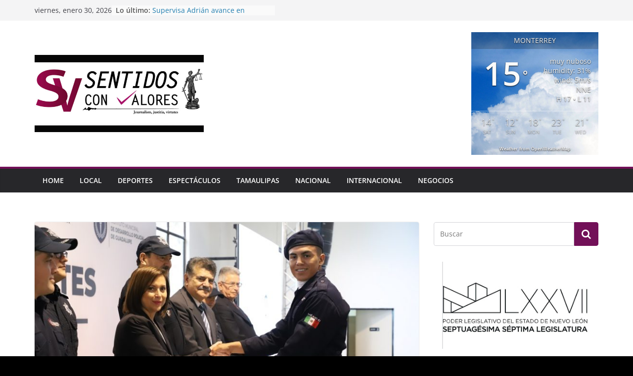

--- FILE ---
content_type: text/html; charset=UTF-8
request_url: https://revistasentidosconvalores.com/2019/10/11/suma-cristina-diaz-a-151-policias-de-guadalupe/
body_size: 21172
content:
		<!doctype html>
		<html lang="es" prefix="og: http://ogp.me/ns# fb: http://ogp.me/ns/fb#">
		
<head>

			<meta charset="UTF-8"/>
		<meta name="viewport" content="width=device-width, initial-scale=1">
		<link rel="profile" href="http://gmpg.org/xfn/11"/>
		
	<title>Suma Cristina Díaz a 151 policías de Guadalupe &#8211; Revista Sentidos con Valores</title>
<meta name='robots' content='max-image-preview:large' />
<link rel='dns-prefetch' href='//fonts.googleapis.com' />
<link rel="alternate" type="application/rss+xml" title="Revista Sentidos con Valores &raquo; Feed" href="https://revistasentidosconvalores.com/feed/" />
<link rel="alternate" type="application/rss+xml" title="Revista Sentidos con Valores &raquo; RSS de los comentarios" href="https://revistasentidosconvalores.com/comments/feed/" />
<link rel="alternate" type="application/rss+xml" title="Revista Sentidos con Valores &raquo; Suma Cristina Díaz a 151 policías de Guadalupe RSS de los comentarios" href="https://revistasentidosconvalores.com/2019/10/11/suma-cristina-diaz-a-151-policias-de-guadalupe/feed/" />
<link rel="alternate" title="oEmbed (JSON)" type="application/json+oembed" href="https://revistasentidosconvalores.com/wp-json/oembed/1.0/embed?url=https%3A%2F%2Frevistasentidosconvalores.com%2F2019%2F10%2F11%2Fsuma-cristina-diaz-a-151-policias-de-guadalupe%2F" />
<link rel="alternate" title="oEmbed (XML)" type="text/xml+oembed" href="https://revistasentidosconvalores.com/wp-json/oembed/1.0/embed?url=https%3A%2F%2Frevistasentidosconvalores.com%2F2019%2F10%2F11%2Fsuma-cristina-diaz-a-151-policias-de-guadalupe%2F&#038;format=xml" />
<style id='wp-img-auto-sizes-contain-inline-css' type='text/css'>
img:is([sizes=auto i],[sizes^="auto," i]){contain-intrinsic-size:3000px 1500px}
/*# sourceURL=wp-img-auto-sizes-contain-inline-css */
</style>
<link rel='stylesheet' id='embed-pdf-viewer-css' href='https://revistasentidosconvalores.com/wp-content/plugins/embed-pdf-viewer/css/embed-pdf-viewer.css?ver=6.9' type='text/css' media='screen' />
<style id='wp-emoji-styles-inline-css' type='text/css'>

	img.wp-smiley, img.emoji {
		display: inline !important;
		border: none !important;
		box-shadow: none !important;
		height: 1em !important;
		width: 1em !important;
		margin: 0 0.07em !important;
		vertical-align: -0.1em !important;
		background: none !important;
		padding: 0 !important;
	}
/*# sourceURL=wp-emoji-styles-inline-css */
</style>
<style id='wp-block-library-inline-css' type='text/css'>
:root{--wp-block-synced-color:#7a00df;--wp-block-synced-color--rgb:122,0,223;--wp-bound-block-color:var(--wp-block-synced-color);--wp-editor-canvas-background:#ddd;--wp-admin-theme-color:#007cba;--wp-admin-theme-color--rgb:0,124,186;--wp-admin-theme-color-darker-10:#006ba1;--wp-admin-theme-color-darker-10--rgb:0,107,160.5;--wp-admin-theme-color-darker-20:#005a87;--wp-admin-theme-color-darker-20--rgb:0,90,135;--wp-admin-border-width-focus:2px}@media (min-resolution:192dpi){:root{--wp-admin-border-width-focus:1.5px}}.wp-element-button{cursor:pointer}:root .has-very-light-gray-background-color{background-color:#eee}:root .has-very-dark-gray-background-color{background-color:#313131}:root .has-very-light-gray-color{color:#eee}:root .has-very-dark-gray-color{color:#313131}:root .has-vivid-green-cyan-to-vivid-cyan-blue-gradient-background{background:linear-gradient(135deg,#00d084,#0693e3)}:root .has-purple-crush-gradient-background{background:linear-gradient(135deg,#34e2e4,#4721fb 50%,#ab1dfe)}:root .has-hazy-dawn-gradient-background{background:linear-gradient(135deg,#faaca8,#dad0ec)}:root .has-subdued-olive-gradient-background{background:linear-gradient(135deg,#fafae1,#67a671)}:root .has-atomic-cream-gradient-background{background:linear-gradient(135deg,#fdd79a,#004a59)}:root .has-nightshade-gradient-background{background:linear-gradient(135deg,#330968,#31cdcf)}:root .has-midnight-gradient-background{background:linear-gradient(135deg,#020381,#2874fc)}:root{--wp--preset--font-size--normal:16px;--wp--preset--font-size--huge:42px}.has-regular-font-size{font-size:1em}.has-larger-font-size{font-size:2.625em}.has-normal-font-size{font-size:var(--wp--preset--font-size--normal)}.has-huge-font-size{font-size:var(--wp--preset--font-size--huge)}.has-text-align-center{text-align:center}.has-text-align-left{text-align:left}.has-text-align-right{text-align:right}.has-fit-text{white-space:nowrap!important}#end-resizable-editor-section{display:none}.aligncenter{clear:both}.items-justified-left{justify-content:flex-start}.items-justified-center{justify-content:center}.items-justified-right{justify-content:flex-end}.items-justified-space-between{justify-content:space-between}.screen-reader-text{border:0;clip-path:inset(50%);height:1px;margin:-1px;overflow:hidden;padding:0;position:absolute;width:1px;word-wrap:normal!important}.screen-reader-text:focus{background-color:#ddd;clip-path:none;color:#444;display:block;font-size:1em;height:auto;left:5px;line-height:normal;padding:15px 23px 14px;text-decoration:none;top:5px;width:auto;z-index:100000}html :where(.has-border-color){border-style:solid}html :where([style*=border-top-color]){border-top-style:solid}html :where([style*=border-right-color]){border-right-style:solid}html :where([style*=border-bottom-color]){border-bottom-style:solid}html :where([style*=border-left-color]){border-left-style:solid}html :where([style*=border-width]){border-style:solid}html :where([style*=border-top-width]){border-top-style:solid}html :where([style*=border-right-width]){border-right-style:solid}html :where([style*=border-bottom-width]){border-bottom-style:solid}html :where([style*=border-left-width]){border-left-style:solid}html :where(img[class*=wp-image-]){height:auto;max-width:100%}:where(figure){margin:0 0 1em}html :where(.is-position-sticky){--wp-admin--admin-bar--position-offset:var(--wp-admin--admin-bar--height,0px)}@media screen and (max-width:600px){html :where(.is-position-sticky){--wp-admin--admin-bar--position-offset:0px}}

/*# sourceURL=wp-block-library-inline-css */
</style><style id='global-styles-inline-css' type='text/css'>
:root{--wp--preset--aspect-ratio--square: 1;--wp--preset--aspect-ratio--4-3: 4/3;--wp--preset--aspect-ratio--3-4: 3/4;--wp--preset--aspect-ratio--3-2: 3/2;--wp--preset--aspect-ratio--2-3: 2/3;--wp--preset--aspect-ratio--16-9: 16/9;--wp--preset--aspect-ratio--9-16: 9/16;--wp--preset--color--black: #000000;--wp--preset--color--cyan-bluish-gray: #abb8c3;--wp--preset--color--white: #ffffff;--wp--preset--color--pale-pink: #f78da7;--wp--preset--color--vivid-red: #cf2e2e;--wp--preset--color--luminous-vivid-orange: #ff6900;--wp--preset--color--luminous-vivid-amber: #fcb900;--wp--preset--color--light-green-cyan: #7bdcb5;--wp--preset--color--vivid-green-cyan: #00d084;--wp--preset--color--pale-cyan-blue: #8ed1fc;--wp--preset--color--vivid-cyan-blue: #0693e3;--wp--preset--color--vivid-purple: #9b51e0;--wp--preset--gradient--vivid-cyan-blue-to-vivid-purple: linear-gradient(135deg,rgb(6,147,227) 0%,rgb(155,81,224) 100%);--wp--preset--gradient--light-green-cyan-to-vivid-green-cyan: linear-gradient(135deg,rgb(122,220,180) 0%,rgb(0,208,130) 100%);--wp--preset--gradient--luminous-vivid-amber-to-luminous-vivid-orange: linear-gradient(135deg,rgb(252,185,0) 0%,rgb(255,105,0) 100%);--wp--preset--gradient--luminous-vivid-orange-to-vivid-red: linear-gradient(135deg,rgb(255,105,0) 0%,rgb(207,46,46) 100%);--wp--preset--gradient--very-light-gray-to-cyan-bluish-gray: linear-gradient(135deg,rgb(238,238,238) 0%,rgb(169,184,195) 100%);--wp--preset--gradient--cool-to-warm-spectrum: linear-gradient(135deg,rgb(74,234,220) 0%,rgb(151,120,209) 20%,rgb(207,42,186) 40%,rgb(238,44,130) 60%,rgb(251,105,98) 80%,rgb(254,248,76) 100%);--wp--preset--gradient--blush-light-purple: linear-gradient(135deg,rgb(255,206,236) 0%,rgb(152,150,240) 100%);--wp--preset--gradient--blush-bordeaux: linear-gradient(135deg,rgb(254,205,165) 0%,rgb(254,45,45) 50%,rgb(107,0,62) 100%);--wp--preset--gradient--luminous-dusk: linear-gradient(135deg,rgb(255,203,112) 0%,rgb(199,81,192) 50%,rgb(65,88,208) 100%);--wp--preset--gradient--pale-ocean: linear-gradient(135deg,rgb(255,245,203) 0%,rgb(182,227,212) 50%,rgb(51,167,181) 100%);--wp--preset--gradient--electric-grass: linear-gradient(135deg,rgb(202,248,128) 0%,rgb(113,206,126) 100%);--wp--preset--gradient--midnight: linear-gradient(135deg,rgb(2,3,129) 0%,rgb(40,116,252) 100%);--wp--preset--font-size--small: 13px;--wp--preset--font-size--medium: 20px;--wp--preset--font-size--large: 36px;--wp--preset--font-size--x-large: 42px;--wp--preset--spacing--20: 0.44rem;--wp--preset--spacing--30: 0.67rem;--wp--preset--spacing--40: 1rem;--wp--preset--spacing--50: 1.5rem;--wp--preset--spacing--60: 2.25rem;--wp--preset--spacing--70: 3.38rem;--wp--preset--spacing--80: 5.06rem;--wp--preset--shadow--natural: 6px 6px 9px rgba(0, 0, 0, 0.2);--wp--preset--shadow--deep: 12px 12px 50px rgba(0, 0, 0, 0.4);--wp--preset--shadow--sharp: 6px 6px 0px rgba(0, 0, 0, 0.2);--wp--preset--shadow--outlined: 6px 6px 0px -3px rgb(255, 255, 255), 6px 6px rgb(0, 0, 0);--wp--preset--shadow--crisp: 6px 6px 0px rgb(0, 0, 0);}:where(body) { margin: 0; }.wp-site-blocks > .alignleft { float: left; margin-right: 2em; }.wp-site-blocks > .alignright { float: right; margin-left: 2em; }.wp-site-blocks > .aligncenter { justify-content: center; margin-left: auto; margin-right: auto; }:where(.wp-site-blocks) > * { margin-block-start: 24px; margin-block-end: 0; }:where(.wp-site-blocks) > :first-child { margin-block-start: 0; }:where(.wp-site-blocks) > :last-child { margin-block-end: 0; }:root { --wp--style--block-gap: 24px; }:root :where(.is-layout-flow) > :first-child{margin-block-start: 0;}:root :where(.is-layout-flow) > :last-child{margin-block-end: 0;}:root :where(.is-layout-flow) > *{margin-block-start: 24px;margin-block-end: 0;}:root :where(.is-layout-constrained) > :first-child{margin-block-start: 0;}:root :where(.is-layout-constrained) > :last-child{margin-block-end: 0;}:root :where(.is-layout-constrained) > *{margin-block-start: 24px;margin-block-end: 0;}:root :where(.is-layout-flex){gap: 24px;}:root :where(.is-layout-grid){gap: 24px;}.is-layout-flow > .alignleft{float: left;margin-inline-start: 0;margin-inline-end: 2em;}.is-layout-flow > .alignright{float: right;margin-inline-start: 2em;margin-inline-end: 0;}.is-layout-flow > .aligncenter{margin-left: auto !important;margin-right: auto !important;}.is-layout-constrained > .alignleft{float: left;margin-inline-start: 0;margin-inline-end: 2em;}.is-layout-constrained > .alignright{float: right;margin-inline-start: 2em;margin-inline-end: 0;}.is-layout-constrained > .aligncenter{margin-left: auto !important;margin-right: auto !important;}.is-layout-constrained > :where(:not(.alignleft):not(.alignright):not(.alignfull)){margin-left: auto !important;margin-right: auto !important;}body .is-layout-flex{display: flex;}.is-layout-flex{flex-wrap: wrap;align-items: center;}.is-layout-flex > :is(*, div){margin: 0;}body .is-layout-grid{display: grid;}.is-layout-grid > :is(*, div){margin: 0;}body{padding-top: 0px;padding-right: 0px;padding-bottom: 0px;padding-left: 0px;}a:where(:not(.wp-element-button)){text-decoration: underline;}:root :where(.wp-element-button, .wp-block-button__link){background-color: #32373c;border-width: 0;color: #fff;font-family: inherit;font-size: inherit;font-style: inherit;font-weight: inherit;letter-spacing: inherit;line-height: inherit;padding-top: calc(0.667em + 2px);padding-right: calc(1.333em + 2px);padding-bottom: calc(0.667em + 2px);padding-left: calc(1.333em + 2px);text-decoration: none;text-transform: inherit;}.has-black-color{color: var(--wp--preset--color--black) !important;}.has-cyan-bluish-gray-color{color: var(--wp--preset--color--cyan-bluish-gray) !important;}.has-white-color{color: var(--wp--preset--color--white) !important;}.has-pale-pink-color{color: var(--wp--preset--color--pale-pink) !important;}.has-vivid-red-color{color: var(--wp--preset--color--vivid-red) !important;}.has-luminous-vivid-orange-color{color: var(--wp--preset--color--luminous-vivid-orange) !important;}.has-luminous-vivid-amber-color{color: var(--wp--preset--color--luminous-vivid-amber) !important;}.has-light-green-cyan-color{color: var(--wp--preset--color--light-green-cyan) !important;}.has-vivid-green-cyan-color{color: var(--wp--preset--color--vivid-green-cyan) !important;}.has-pale-cyan-blue-color{color: var(--wp--preset--color--pale-cyan-blue) !important;}.has-vivid-cyan-blue-color{color: var(--wp--preset--color--vivid-cyan-blue) !important;}.has-vivid-purple-color{color: var(--wp--preset--color--vivid-purple) !important;}.has-black-background-color{background-color: var(--wp--preset--color--black) !important;}.has-cyan-bluish-gray-background-color{background-color: var(--wp--preset--color--cyan-bluish-gray) !important;}.has-white-background-color{background-color: var(--wp--preset--color--white) !important;}.has-pale-pink-background-color{background-color: var(--wp--preset--color--pale-pink) !important;}.has-vivid-red-background-color{background-color: var(--wp--preset--color--vivid-red) !important;}.has-luminous-vivid-orange-background-color{background-color: var(--wp--preset--color--luminous-vivid-orange) !important;}.has-luminous-vivid-amber-background-color{background-color: var(--wp--preset--color--luminous-vivid-amber) !important;}.has-light-green-cyan-background-color{background-color: var(--wp--preset--color--light-green-cyan) !important;}.has-vivid-green-cyan-background-color{background-color: var(--wp--preset--color--vivid-green-cyan) !important;}.has-pale-cyan-blue-background-color{background-color: var(--wp--preset--color--pale-cyan-blue) !important;}.has-vivid-cyan-blue-background-color{background-color: var(--wp--preset--color--vivid-cyan-blue) !important;}.has-vivid-purple-background-color{background-color: var(--wp--preset--color--vivid-purple) !important;}.has-black-border-color{border-color: var(--wp--preset--color--black) !important;}.has-cyan-bluish-gray-border-color{border-color: var(--wp--preset--color--cyan-bluish-gray) !important;}.has-white-border-color{border-color: var(--wp--preset--color--white) !important;}.has-pale-pink-border-color{border-color: var(--wp--preset--color--pale-pink) !important;}.has-vivid-red-border-color{border-color: var(--wp--preset--color--vivid-red) !important;}.has-luminous-vivid-orange-border-color{border-color: var(--wp--preset--color--luminous-vivid-orange) !important;}.has-luminous-vivid-amber-border-color{border-color: var(--wp--preset--color--luminous-vivid-amber) !important;}.has-light-green-cyan-border-color{border-color: var(--wp--preset--color--light-green-cyan) !important;}.has-vivid-green-cyan-border-color{border-color: var(--wp--preset--color--vivid-green-cyan) !important;}.has-pale-cyan-blue-border-color{border-color: var(--wp--preset--color--pale-cyan-blue) !important;}.has-vivid-cyan-blue-border-color{border-color: var(--wp--preset--color--vivid-cyan-blue) !important;}.has-vivid-purple-border-color{border-color: var(--wp--preset--color--vivid-purple) !important;}.has-vivid-cyan-blue-to-vivid-purple-gradient-background{background: var(--wp--preset--gradient--vivid-cyan-blue-to-vivid-purple) !important;}.has-light-green-cyan-to-vivid-green-cyan-gradient-background{background: var(--wp--preset--gradient--light-green-cyan-to-vivid-green-cyan) !important;}.has-luminous-vivid-amber-to-luminous-vivid-orange-gradient-background{background: var(--wp--preset--gradient--luminous-vivid-amber-to-luminous-vivid-orange) !important;}.has-luminous-vivid-orange-to-vivid-red-gradient-background{background: var(--wp--preset--gradient--luminous-vivid-orange-to-vivid-red) !important;}.has-very-light-gray-to-cyan-bluish-gray-gradient-background{background: var(--wp--preset--gradient--very-light-gray-to-cyan-bluish-gray) !important;}.has-cool-to-warm-spectrum-gradient-background{background: var(--wp--preset--gradient--cool-to-warm-spectrum) !important;}.has-blush-light-purple-gradient-background{background: var(--wp--preset--gradient--blush-light-purple) !important;}.has-blush-bordeaux-gradient-background{background: var(--wp--preset--gradient--blush-bordeaux) !important;}.has-luminous-dusk-gradient-background{background: var(--wp--preset--gradient--luminous-dusk) !important;}.has-pale-ocean-gradient-background{background: var(--wp--preset--gradient--pale-ocean) !important;}.has-electric-grass-gradient-background{background: var(--wp--preset--gradient--electric-grass) !important;}.has-midnight-gradient-background{background: var(--wp--preset--gradient--midnight) !important;}.has-small-font-size{font-size: var(--wp--preset--font-size--small) !important;}.has-medium-font-size{font-size: var(--wp--preset--font-size--medium) !important;}.has-large-font-size{font-size: var(--wp--preset--font-size--large) !important;}.has-x-large-font-size{font-size: var(--wp--preset--font-size--x-large) !important;}
/*# sourceURL=global-styles-inline-css */
</style>

<link rel='stylesheet' id='awesome-weather-css' href='https://revistasentidosconvalores.com/wp-content/plugins/awesome-weather/awesome-weather.css?ver=6.9' type='text/css' media='all' />
<style id='awesome-weather-inline-css' type='text/css'>
.awesome-weather-wrap { font-family: 'Open Sans', sans-serif;  font-weight: 400; font-size: 14px; line-height: 14px; } 
/*# sourceURL=awesome-weather-inline-css */
</style>
<link rel='stylesheet' id='opensans-googlefont-css' href='https://fonts.googleapis.com/css?family=Open+Sans%3A400%2C300&#038;ver=6.9' type='text/css' media='all' />
<link rel='stylesheet' id='crp-public-css' href='https://revistasentidosconvalores.com/wp-content/plugins/custom-related-posts/dist/public.css?ver=1.7.2' type='text/css' media='all' />
<link rel='stylesheet' id='eic_public-css' href='https://revistasentidosconvalores.com/wp-content/plugins/easy-image-collage/css/public.css?ver=1.13.4' type='text/css' media='screen' />
<link rel='stylesheet' id='list-last-changes-css' href='https://revistasentidosconvalores.com/wp-content/plugins/list-last-changes/css/list-last-changes.css?ver=6.9' type='text/css' media='all' />
<link rel='stylesheet' id='simple-banner-style-css' href='https://revistasentidosconvalores.com/wp-content/plugins/simple-banner/simple-banner.css?ver=3.2.1' type='text/css' media='all' />
<link rel='stylesheet' id='wp-postratings-css' href='https://revistasentidosconvalores.com/wp-content/plugins/wp-postratings/css/postratings-css.css?ver=1.91.2' type='text/css' media='all' />
<link rel='stylesheet' id='colormag_style-css' href='https://revistasentidosconvalores.com/wp-content/themes/colormag/style.css?ver=3.0.5' type='text/css' media='all' />
<style id='colormag_style-inline-css' type='text/css'>
.colormag-button,
			blockquote, button,
			input[type=reset],
			input[type=button],
			input[type=submit],
			.cm-home-icon.front_page_on,
			.cm-post-categories a,
			.cm-primary-nav ul li ul li:hover,
			.cm-primary-nav ul li.current-menu-item,
			.cm-primary-nav ul li.current_page_ancestor,
			.cm-primary-nav ul li.current-menu-ancestor,
			.cm-primary-nav ul li.current_page_item,
			.cm-primary-nav ul li:hover,
			.cm-primary-nav ul li.focus,
			.cm-mobile-nav li a:hover,
			.colormag-header-clean #cm-primary-nav .cm-menu-toggle:hover,
			.cm-header .cm-mobile-nav li:hover,
			.cm-header .cm-mobile-nav li.current-page-ancestor,
			.cm-header .cm-mobile-nav li.current-menu-ancestor,
			.cm-header .cm-mobile-nav li.current-page-item,
			.cm-header .cm-mobile-nav li.current-menu-item,
			.cm-primary-nav ul li.focus > a,
			.cm-layout-2 .cm-primary-nav ul ul.sub-menu li.focus > a,
			.cm-mobile-nav .current-menu-item>a, .cm-mobile-nav .current_page_item>a,
			.colormag-header-clean .cm-mobile-nav li:hover > a,
			.colormag-header-clean .cm-mobile-nav li.current-page-ancestor > a,
			.colormag-header-clean .cm-mobile-nav li.current-menu-ancestor > a,
			.colormag-header-clean .cm-mobile-nav li.current-page-item > a,
			.colormag-header-clean .cm-mobile-nav li.current-menu-item > a,
			.fa.search-top:hover,
			.widget_call_to_action .btn--primary,
			.colormag-footer--classic .cm-footer-cols .cm-row .cm-widget-title span::before,
			.colormag-footer--classic-bordered .cm-footer-cols .cm-row .cm-widget-title span::before,
			.cm-featured-posts .cm-widget-title span,
			.cm-featured-category-slider-widget .cm-slide-content .cm-entry-header-meta .cm-post-categories a,
			.cm-highlighted-posts .cm-post-content .cm-entry-header-meta .cm-post-categories a,
			.cm-category-slide-next, .cm-category-slide-prev, .slide-next,
			.slide-prev, .cm-tabbed-widget ul li, .cm-posts .wp-pagenavi .current,
			.cm-posts .wp-pagenavi a:hover, .cm-secondary .cm-widget-title span,
			.cm-posts .post .cm-post-content .cm-entry-header-meta .cm-post-categories a,
			.cm-page-header .cm-page-title span, .entry-meta .post-format i,
			.format-link, .cm-entry-button, .infinite-scroll .tg-infinite-scroll,
			.no-more-post-text, .pagination span,
			.comments-area .comment-author-link span,
			.cm-footer-cols .cm-row .cm-widget-title span,
			.advertisement_above_footer .cm-widget-title span,
			.error, .cm-primary .cm-widget-title span,
			.related-posts-wrapper.style-three .cm-post-content .cm-entry-title a:hover:before,
			.cm-slider-area .cm-widget-title span,
			.cm-beside-slider-widget .cm-widget-title span,
			.top-full-width-sidebar .cm-widget-title span,
			.wp-block-quote, .wp-block-quote.is-style-large,
			.wp-block-quote.has-text-align-right,
			.cm-error-404 .cm-btn, .widget .wp-block-heading, .wp-block-search button,
			.widget a::before, .cm-post-date a::before,
			.byline a::before,
			.colormag-footer--classic-bordered .cm-widget-title::before,
			.wp-block-button__link,
			#cm-tertiary .cm-widget-title span,
			.link-pagination .post-page-numbers.current,
			.wp-block-query-pagination-numbers .page-numbers.current,
			.wp-element-button,
			.wp-block-button .wp-block-button__link,
			.wp-element-button,
			.cm-layout-2 .cm-primary-nav ul ul.sub-menu li:hover,
			.cm-layout-2 .cm-primary-nav ul ul.sub-menu li.current-menu-ancestor,
			.cm-layout-2 .cm-primary-nav ul ul.sub-menu li.current-menu-item,
			.cm-layout-2 .cm-primary-nav ul ul.sub-menu li.focus,
			.search-wrap button,
			.page-numbers .current,
			.wp-block-search .wp-element-button:hover{background-color:#721058;}a,
			.cm-layout-2 #cm-primary-nav .fa.search-top:hover,
			.cm-layout-2 #cm-primary-nav.cm-mobile-nav .cm-random-post a:hover .fa-random,
			.cm-layout-2 #cm-primary-nav.cm-primary-nav .cm-random-post a:hover .fa-random,
			.cm-layout-2 .breaking-news .newsticker a:hover,
			.cm-layout-2 .cm-primary-nav ul li.current-menu-item > a,
			.cm-layout-2 .cm-primary-nav ul li.current_page_item > a,
			.cm-layout-2 .cm-primary-nav ul li:hover > a,
			.cm-layout-2 .cm-primary-nav ul li.focus > a
			.dark-skin .cm-layout-2-style-1 #cm-primary-nav.cm-primary-nav .cm-home-icon:hover .fa,
			.byline a:hover, .comments a:hover, .cm-edit-link a:hover, .cm-post-date a:hover,
			.social-links:not(.cm-header-actions .social-links) i.fa:hover, .cm-tag-links a:hover,
			.colormag-header-clean .social-links li:hover i.fa, .cm-layout-2-style-1 .social-links li:hover i.fa,
			.colormag-header-clean .breaking-news .newsticker a:hover, .widget_featured_posts .article-content .cm-entry-title a:hover,
			.widget_featured_slider .slide-content .cm-below-entry-meta .byline a:hover,
			.widget_featured_slider .slide-content .cm-below-entry-meta .comments a:hover,
			.widget_featured_slider .slide-content .cm-below-entry-meta .cm-post-date a:hover,
			.widget_featured_slider .slide-content .cm-entry-title a:hover,
			.widget_block_picture_news.widget_featured_posts .article-content .cm-entry-title a:hover,
			.widget_highlighted_posts .article-content .cm-below-entry-meta .byline a:hover,
			.widget_highlighted_posts .article-content .cm-below-entry-meta .comments a:hover,
			.widget_highlighted_posts .article-content .cm-below-entry-meta .cm-post-date a:hover,
			.widget_highlighted_posts .article-content .cm-entry-title a:hover, i.fa-arrow-up, i.fa-arrow-down,
			.cm-site-title a, #content .post .article-content .cm-entry-title a:hover, .entry-meta .byline i,
			.entry-meta .cat-links i, .entry-meta a, .post .cm-entry-title a:hover, .search .cm-entry-title a:hover,
			.entry-meta .comments-link a:hover, .entry-meta .cm-edit-link a:hover, .entry-meta .cm-post-date a:hover,
			.entry-meta .cm-tag-links a:hover, .single #content .tags a:hover, .count, .next a:hover, .previous a:hover,
			.related-posts-main-title .fa, .single-related-posts .article-content .cm-entry-title a:hover,
			.pagination a span:hover,
			#content .comments-area a.comment-cm-edit-link:hover, #content .comments-area a.comment-permalink:hover,
			#content .comments-area article header cite a:hover, .comments-area .comment-author-link a:hover,
			.comment .comment-reply-link:hover,
			.nav-next a, .nav-previous a,
			#cm-footer .cm-footer-menu ul li a:hover,
			.cm-footer-cols .cm-row a:hover, a#scroll-up i, .related-posts-wrapper-flyout .cm-entry-title a:hover,
			.human-diff-time .human-diff-time-display:hover,
			.cm-layout-2-style-1 #cm-primary-nav .fa:hover,
			.cm-footer-bar a,
			.cm-post-date a:hover,
			.cm-author a:hover,
			.cm-comments-link a:hover,
			.cm-tag-links a:hover,
			.cm-edit-link a:hover,
			.cm-footer-bar .copyright a,
			.cm-featured-posts .cm-entry-title a:hover,
			.cm-posts .post .cm-post-content .cm-entry-title a:hover,
			.cm-posts .post .single-title-above .cm-entry-title a:hover,
			.cm-layout-2 .cm-primary-nav ul li:hover > a,
			.cm-layout-2 #cm-primary-nav .fa:hover,
			.cm-entry-title a:hover,
			button:hover, input[type="button"]:hover,
			input[type="reset"]:hover,
			input[type="submit"]:hover,
			.wp-block-button .wp-block-button__link:hover,
			.cm-button:hover,
			.wp-element-button:hover,
			li.product .added_to_cart:hover,
			.comments-area .comment-permalink:hover,
			.cm-footer-bar-area .cm-footer-bar__2 a{color:#721058;}#cm-primary-nav,
			.cm-contained .cm-header-2 .cm-row{border-top-color:#721058;}.cm-layout-2 #cm-primary-nav,
			.cm-layout-2 .cm-primary-nav ul ul.sub-menu li:hover,
			.cm-layout-2 .cm-primary-nav ul > li:hover > a,
			.cm-layout-2 .cm-primary-nav ul > li.current-menu-item > a,
			.cm-layout-2 .cm-primary-nav ul > li.current-menu-ancestor > a,
			.cm-layout-2 .cm-primary-nav ul ul.sub-menu li.current-menu-ancestor,
			.cm-layout-2 .cm-primary-nav ul ul.sub-menu li.current-menu-item,
			.cm-layout-2 .cm-primary-nav ul ul.sub-menu li.focus,
			cm-layout-2 .cm-primary-nav ul ul.sub-menu li.current-menu-ancestor,
			cm-layout-2 .cm-primary-nav ul ul.sub-menu li.current-menu-item,
			cm-layout-2 #cm-primary-nav .cm-menu-toggle:hover,
			cm-layout-2 #cm-primary-nav.cm-mobile-nav .cm-menu-toggle,
			cm-layout-2 .cm-primary-nav ul > li:hover > a,
			cm-layout-2 .cm-primary-nav ul > li.current-menu-item > a,
			cm-layout-2 .cm-primary-nav ul > li.current-menu-ancestor > a,
			.cm-layout-2 .cm-primary-nav ul li.focus > a, .pagination a span:hover,
			.cm-error-404 .cm-btn,
			.single-post .cm-post-categories a::after,
			.widget .block-title,
			.cm-layout-2 .cm-primary-nav ul li.focus > a,
			button,
			input[type="button"],
			input[type="reset"],
			input[type="submit"],
			.wp-block-button .wp-block-button__link,
			.cm-button,
			.wp-element-button,
			li.product .added_to_cart{border-color:#721058;}.cm-secondary .cm-widget-title,
			#cm-tertiary .cm-widget-title,
			.widget_featured_posts .widget-title,
			#secondary .widget-title,
			#cm-tertiary .widget-title,
			.cm-page-header .cm-page-title,
			.cm-footer-cols .cm-row .widget-title,
			.advertisement_above_footer .widget-title,
			#primary .widget-title,
			.widget_slider_area .widget-title,
			.widget_beside_slider .widget-title,
			.top-full-width-sidebar .widget-title,
			.cm-footer-cols .cm-row .cm-widget-title,
			.cm-footer-bar .copyright a,
			.cm-layout-2.cm-layout-2-style-2 #cm-primary-nav,
			.cm-layout-2 .cm-primary-nav ul > li:hover > a,
			.cm-layout-2 .cm-primary-nav ul > li.current-menu-item > a{border-bottom-color:#721058;}.cm-header .cm-menu-toggle svg,
			.cm-header .cm-menu-toggle svg{fill:#fff;}.cm-footer-bar-area .cm-footer-bar__2 a{color:#207daf;}.mzb-featured-posts, .mzb-social-icon, .mzb-featured-categories, .mzb-social-icons-insert{--color--light--primary:rgba(114,16,88,0.1);}body{--color--light--primary:#721058;--color--primary:#721058;}
/*# sourceURL=colormag_style-inline-css */
</style>
<link rel='stylesheet' id='colormag-fontawesome-css' href='https://revistasentidosconvalores.com/wp-content/themes/colormag/assets/library/fontawesome/css/font-awesome.min.css?ver=3.0.5' type='text/css' media='all' />
<link rel='stylesheet' id='addtoany-css' href='https://revistasentidosconvalores.com/wp-content/plugins/add-to-any/addtoany.min.css?ver=1.14' type='text/css' media='all' />
<script type="text/javascript" src="https://revistasentidosconvalores.com/wp-includes/js/jquery/jquery.min.js?ver=3.7.1" id="jquery-core-js"></script>
<script type="text/javascript" src="https://revistasentidosconvalores.com/wp-includes/js/jquery/jquery-migrate.min.js?ver=3.4.1" id="jquery-migrate-js"></script>
<script type="text/javascript" src="https://revistasentidosconvalores.com/wp-content/plugins/add-to-any/addtoany.min.js?ver=1.0" id="addtoany-js"></script>
<script type="text/javascript" id="simple-banner-script-js-before">
/* <![CDATA[ */
const simpleBannerScriptParams = {"pro_version_enabled":"","debug_mode":false,"id":43082,"version":"3.2.1","banner_params":[{"hide_simple_banner":false,"simple_banner_prepend_element":false,"simple_banner_position":false,"header_margin":false,"header_padding":false,"wp_body_open_enabled":false,"wp_body_open":true,"simple_banner_z_index":false,"simple_banner_text":false,"disabled_on_current_page":false,"disabled_pages_array":[],"is_current_page_a_post":true,"disabled_on_posts":false,"simple_banner_disabled_page_paths":false,"simple_banner_font_size":false,"simple_banner_color":false,"simple_banner_text_color":false,"simple_banner_link_color":false,"simple_banner_close_color":false,"simple_banner_custom_css":false,"simple_banner_scrolling_custom_css":false,"simple_banner_text_custom_css":false,"simple_banner_button_css":false,"site_custom_css":false,"keep_site_custom_css":false,"site_custom_js":false,"keep_site_custom_js":false,"close_button_enabled":false,"close_button_expiration":false,"close_button_cookie_set":false,"current_date":{"date":"2026-01-30 23:04:38.088807","timezone_type":3,"timezone":"UTC"},"start_date":{"date":"2026-01-30 23:04:38.088815","timezone_type":3,"timezone":"UTC"},"end_date":{"date":"2026-01-30 23:04:38.088820","timezone_type":3,"timezone":"UTC"},"simple_banner_start_after_date":false,"simple_banner_remove_after_date":false,"simple_banner_insert_inside_element":false}]}
//# sourceURL=simple-banner-script-js-before
/* ]]> */
</script>
<script type="text/javascript" src="https://revistasentidosconvalores.com/wp-content/plugins/simple-banner/simple-banner.js?ver=3.2.1" id="simple-banner-script-js"></script>
<link rel="https://api.w.org/" href="https://revistasentidosconvalores.com/wp-json/" /><link rel="alternate" title="JSON" type="application/json" href="https://revistasentidosconvalores.com/wp-json/wp/v2/posts/43082" /><link rel="EditURI" type="application/rsd+xml" title="RSD" href="https://revistasentidosconvalores.com/xmlrpc.php?rsd" />
<meta name="generator" content="WordPress 6.9" />
<link rel="canonical" href="https://revistasentidosconvalores.com/2019/10/11/suma-cristina-diaz-a-151-policias-de-guadalupe/" />
<link rel='shortlink' href='https://revistasentidosconvalores.com/?p=43082' />

<script data-cfasync="false">
window.a2a_config=window.a2a_config||{};a2a_config.callbacks=[];a2a_config.overlays=[];a2a_config.templates={};a2a_localize = {
	Share: "Share",
	Save: "Save",
	Subscribe: "Subscribe",
	Email: "Email",
	Bookmark: "Bookmark",
	ShowAll: "Show all",
	ShowLess: "Show less",
	FindServices: "Find service(s)",
	FindAnyServiceToAddTo: "Instantly find any service to add to",
	PoweredBy: "Powered by",
	ShareViaEmail: "Share via email",
	SubscribeViaEmail: "Subscribe via email",
	BookmarkInYourBrowser: "Bookmark in your browser",
	BookmarkInstructions: "Press Ctrl+D or \u2318+D to bookmark this page",
	AddToYourFavorites: "Add to your favorites",
	SendFromWebOrProgram: "Send from any email address or email program",
	EmailProgram: "Email program",
	More: "More&#8230;"
};

(function(d,s,a,b){a=d.createElement(s);b=d.getElementsByTagName(s)[0];a.async=1;a.src="https://static.addtoany.com/menu/page.js";b.parentNode.insertBefore(a,b);})(document,"script");
</script>
<style type="text/css">.eic-image .eic-image-caption {bottom: 0;left: 0;right: 0;text-align: left;font-size: 12px;color: rgba(255,255,255,1);background-color: rgba(0,0,0,0.7);}</style><style id="simple-banner-background-color" type="text/css">.simple-banner{background: #024985;}</style><style id="simple-banner-text-color" type="text/css">.simple-banner .simple-banner-text{color: #ffffff;}</style><style id="simple-banner-link-color" type="text/css">.simple-banner .simple-banner-text a{color:#f16521;}</style><style id="simple-banner-z-index" type="text/css">.simple-banner{z-index: 99999;}</style><style id="simple-banner-site-custom-css-dummy" type="text/css"></style><script id="simple-banner-site-custom-js-dummy" type="text/javascript"></script><link rel="pingback" href="https://revistasentidosconvalores.com/xmlrpc.php"><style type="text/css" id="custom-background-css">
body.custom-background { background-color: #000000; }
</style>
	
<!-- START - Open Graph for Facebook, Google+ and Twitter Card Tags 2.2.4.1 -->
 <!-- Facebook Open Graph -->
  <meta property="og:locale" content="es_MX"/>
  <meta property="og:site_name" content="Revista Sentidos con Valores"/>
  <meta property="og:title" content="Suma Cristina Díaz a 151 policías de Guadalupe"/>
  <meta property="og:url" content="https://revistasentidosconvalores.com/2019/10/11/suma-cristina-diaz-a-151-policias-de-guadalupe/"/>
  <meta property="og:type" content="article"/>
  <meta property="og:description" content="Redacción/SV
El municipio de Guadalupe incorporó 151 policías a sus filas, de los cuales el 34% son mujeres, informó la Alcaldesa Cristina Díaz Salazar. 
Al encabezar la graduación de los Cadetes formados en el Instituto Municipal de Desarrollo Policial, Díaz enfocó su mensaje a la recuperación de"/>
  <meta property="og:image" content="https://revistasentidosconvalores.com/wp-content/uploads/2019/10/IMG_0095.jpg"/>
  <meta property="article:published_time" content="2019-10-11T16:00:28-05:00"/>
  <meta property="article:modified_time" content="2019-10-11T16:00:55-05:00" />
  <meta property="og:updated_time" content="2019-10-11T16:00:55-05:00" />
  <meta property="article:section" content="Destacadas"/>
  <meta property="article:section" content="Local"/>
 <!-- Google+ / Schema.org -->
  <meta itemprop="name" content="Suma Cristina Díaz a 151 policías de Guadalupe"/>
  <meta itemprop="headline" content="Suma Cristina Díaz a 151 policías de Guadalupe"/>
  <meta itemprop="description" content="Redacción/SV
El municipio de Guadalupe incorporó 151 policías a sus filas, de los cuales el 34% son mujeres, informó la Alcaldesa Cristina Díaz Salazar. 
Al encabezar la graduación de los Cadetes formados en el Instituto Municipal de Desarrollo Policial, Díaz enfocó su mensaje a la recuperación de"/>
  <meta itemprop="image" content="https://revistasentidosconvalores.com/wp-content/uploads/2019/10/IMG_0095.jpg"/>
  <meta itemprop="datePublished" content="2019-10-11"/>
  <meta itemprop="dateModified" content="2019-10-11T16:00:55-05:00" />
  <meta itemprop="author" content="admin"/>
  <!--<meta itemprop="publisher" content="Revista Sentidos con Valores"/>--> <!-- To solve: The attribute publisher.itemtype has an invalid value -->
 <!-- Twitter Cards -->
  <meta name="twitter:title" content="Suma Cristina Díaz a 151 policías de Guadalupe"/>
  <meta name="twitter:url" content="https://revistasentidosconvalores.com/2019/10/11/suma-cristina-diaz-a-151-policias-de-guadalupe/"/>
  <meta name="twitter:description" content="Redacción/SV
El municipio de Guadalupe incorporó 151 policías a sus filas, de los cuales el 34% son mujeres, informó la Alcaldesa Cristina Díaz Salazar. 
Al encabezar la graduación de los Cadetes formados en el Instituto Municipal de Desarrollo Policial, Díaz enfocó su mensaje a la recuperación de"/>
  <meta name="twitter:image" content="https://revistasentidosconvalores.com/wp-content/uploads/2019/10/IMG_0095.jpg"/>
  <meta name="twitter:card" content="summary_large_image"/>
 <!-- SEO -->
 <!-- Misc. tags -->
 <!-- is_singular -->
<!-- END - Open Graph for Facebook, Google+ and Twitter Card Tags 2.2.4.1 -->
	

</head>

<body class="wp-singular post-template-default single single-post postid-43082 single-format-standard custom-background wp-custom-logo wp-embed-responsive wp-theme-colormag cm-header-layout-1 adv-style-1  wide">




		<div id="page" class="hfeed site">
				<a class="skip-link screen-reader-text" href="#main">Saltar al contenido</a>
		

			<header id="cm-masthead" class="cm-header cm-layout-1 cm-layout-1-style-1 cm-full-width">
		
		
				<div class="cm-top-bar">
					<div class="cm-container">
						<div class="cm-row">
							<div class="cm-top-bar__1">
				
		<div class="date-in-header">
			viernes, enero 30, 2026		</div>

		
		<div class="breaking-news">
			<strong class="breaking-news-latest">Lo último:</strong>

			<ul class="newsticker">
									<li>
						<a href="https://revistasentidosconvalores.com/2026/01/30/supervisa-adrian-avance-en-construccion-del-c4-norte/" title="Supervisa Adrián avance en construcción del C4 Norte">
							Supervisa Adrián avance en construcción del C4 Norte						</a>
					</li>
									<li>
						<a href="https://revistasentidosconvalores.com/2026/01/30/impulsa-marisol-gonzalez-vivienda-accesible-sin-desplazamiento/" title="Impulsa Marisol González vivienda accesible sin desplazamiento">
							Impulsa Marisol González vivienda accesible sin desplazamiento						</a>
					</li>
									<li>
						<a href="https://revistasentidosconvalores.com/2026/01/30/descartan-modificar-horarios-de-venta-de-alcohol-en-guadalupe/" title="Descartan modificar horarios de venta de alcohol en Guadalupe">
							Descartan modificar horarios de venta de alcohol en Guadalupe						</a>
					</li>
									<li>
						<a href="https://revistasentidosconvalores.com/2026/01/30/impulsa-san-pedro-movilidad-segura-para-mujeres/" title="Impulsa San Pedro movilidad segura para mujeres">
							Impulsa San Pedro movilidad segura para mujeres						</a>
					</li>
									<li>
						<a href="https://revistasentidosconvalores.com/2026/01/30/destaca-miguel-flores-el-mejor-enero-en-seguridad-de-la-decada-de-nl/" title="Destaca Miguel Flores el mejor enero en seguridad de la década de NL">
							Destaca Miguel Flores el mejor enero en seguridad de la década de NL						</a>
					</li>
							</ul>
		</div>

									</div>

							<div class="cm-top-bar__2">
				
		<div class="social-links">
			<ul>
							</ul>
		</div><!-- .social-links -->
									</div>
						</div>
					</div>
				</div>

				
				<div class="cm-main-header">
		
		
	<div id="cm-header-1" class="cm-header-1">
		<div class="cm-container">
			<div class="cm-row">

				<div class="cm-header-col-1">
										<div id="cm-site-branding" class="cm-site-branding">
		<a href="https://revistasentidosconvalores.com/" class="custom-logo-link" rel="home"><img width="630" height="286" src="https://revistasentidosconvalores.com/wp-content/uploads/2020/06/cropped-logo-sentidos236.jpg" class="custom-logo" alt="Revista Sentidos con Valores" decoding="async" fetchpriority="high" srcset="" sizes="(max-width: 630px) 100vw, 630px" /></a>					</div><!-- #cm-site-branding -->
	
				</div><!-- .cm-header-col-1 -->

				<div class="cm-header-col-2">
										<div id="header-right-sidebar" class="clearfix">
						<aside id="awesomeweatherwidget-2" class="widget widget_awesomeweatherwidget clearfix"><div id="awesome-weather-monterrey" class="awesome-weather-wrap awecf awe_wide temp5 awe_with_stats awe-code-803 awe-desc-muy-nuboso awe-preset-cloudy darken" style=" color: #f9f9f9; "><div class="awesome-weather-cover" style='background-image: url(https://revistasentidosconvalores.com/wp-content/plugins/awesome-weather/img/awe-backgrounds/cloudy.jpg);'><div class="awesome-weather-header">Monterrey</div><div class="awesome-weather-current-temp"><strong>15<sup>&deg;</sup></strong></div><!-- /.awesome-weather-current-temp --><div class="awesome-weather-todays-stats"><div class="awe_desc">muy nuboso</div><div class="awe_humidty">humidity: 31%</div><div class="awe_wind">wind: 5m/s NNE</div><div class="awe_highlow">H 17 &bull; L 11</div></div><!-- /.awesome-weather-todays-stats --><div class="awesome-weather-forecast awe_days_5 awecf">
				<div class="awesome-weather-forecast-day">
					<div class="awesome-weather-forecast-day-temp">14<sup>&deg;</sup></div>
					<div class="awesome-weather-forecast-day-abbr">Sat</div>
				</div>
				<div class="awesome-weather-forecast-day">
					<div class="awesome-weather-forecast-day-temp">12<sup>&deg;</sup></div>
					<div class="awesome-weather-forecast-day-abbr">Sun</div>
				</div>
				<div class="awesome-weather-forecast-day">
					<div class="awesome-weather-forecast-day-temp">18<sup>&deg;</sup></div>
					<div class="awesome-weather-forecast-day-abbr">Mon</div>
				</div>
				<div class="awesome-weather-forecast-day">
					<div class="awesome-weather-forecast-day-temp">23<sup>&deg;</sup></div>
					<div class="awesome-weather-forecast-day-abbr">Tue</div>
				</div>
				<div class="awesome-weather-forecast-day">
					<div class="awesome-weather-forecast-day-temp">21<sup>&deg;</sup></div>
					<div class="awesome-weather-forecast-day-abbr">Wed</div>
				</div></div><!-- /.awesome-weather-forecast --><div class="awesome-weather-attribution">Weather from OpenWeatherMap</div></div><!-- /.awesome-weather-cover --></div> <!-- /.awesome-weather-wrap --></aside>					</div>
									</div><!-- .cm-header-col-2 -->

		</div>
	</div>
</div>
		
<div id="cm-header-2" class="cm-header-2">
	<nav id="cm-primary-nav" class="cm-primary-nav">
		<div class="cm-container">
			<div class="cm-row">
				
							
					<p class="cm-menu-toggle" aria-expanded="false">
						<svg class="cm-icon cm-icon--bars" xmlns="http://www.w3.org/2000/svg" viewBox="0 0 24 24"><path d="M21 19H3a1 1 0 0 1 0-2h18a1 1 0 0 1 0 2Zm0-6H3a1 1 0 0 1 0-2h18a1 1 0 0 1 0 2Zm0-6H3a1 1 0 0 1 0-2h18a1 1 0 0 1 0 2Z"></path></svg>						<svg class="cm-icon cm-icon--x-mark" xmlns="http://www.w3.org/2000/svg" viewBox="0 0 24 24"><path d="m13.4 12 8.3-8.3c.4-.4.4-1 0-1.4s-1-.4-1.4 0L12 10.6 3.7 2.3c-.4-.4-1-.4-1.4 0s-.4 1 0 1.4l8.3 8.3-8.3 8.3c-.4.4-.4 1 0 1.4.2.2.4.3.7.3s.5-.1.7-.3l8.3-8.3 8.3 8.3c.2.2.5.3.7.3s.5-.1.7-.3c.4-.4.4-1 0-1.4L13.4 12z"></path></svg>					</p>
					<div class="cm-menu-primary-container"><ul id="menu-menu" class="menu"><li id="menu-item-35" class="menu-item menu-item-type-custom menu-item-object-custom menu-item-home menu-item-35"><a href="http://revistasentidosconvalores.com/">HOME</a></li>
<li id="menu-item-17" class="menu-item menu-item-type-taxonomy menu-item-object-category current-post-ancestor current-menu-parent current-post-parent menu-item-17"><a href="https://revistasentidosconvalores.com/category/local/">Local</a></li>
<li id="menu-item-22" class="menu-item menu-item-type-taxonomy menu-item-object-category menu-item-22"><a href="https://revistasentidosconvalores.com/category/deportes/">Deportes</a></li>
<li id="menu-item-23" class="menu-item menu-item-type-taxonomy menu-item-object-category menu-item-23"><a href="https://revistasentidosconvalores.com/category/espectaculos/">Espectáculos</a></li>
<li id="menu-item-92898" class="menu-item menu-item-type-taxonomy menu-item-object-category menu-item-92898"><a href="https://revistasentidosconvalores.com/category/tamaulipas/">Tamaulipas</a></li>
<li id="menu-item-20" class="menu-item menu-item-type-taxonomy menu-item-object-category menu-item-20"><a href="https://revistasentidosconvalores.com/category/nacional/">Nacional</a></li>
<li id="menu-item-21" class="menu-item menu-item-type-taxonomy menu-item-object-category menu-item-21"><a href="https://revistasentidosconvalores.com/category/internacional/">Internacional</a></li>
<li id="menu-item-24" class="menu-item menu-item-type-taxonomy menu-item-object-category menu-item-24"><a href="https://revistasentidosconvalores.com/category/negocios/">Negocios</a></li>
</ul></div>
			</div>
		</div>
	</nav>
</div>
			
				</div> <!-- /.cm-main-header -->
		
				</header><!-- #cm-masthead -->
		
		

	<div id="cm-content" class="cm-content">
		
		<div class="cm-container">
		
<div class="cm-row">
	
	<div id="cm-primary" class="cm-primary">
		<div class="cm-posts" class="clearfix">

			
<article id="post-43082" class="post-43082 post type-post status-publish format-standard has-post-thumbnail hentry category-destacadas category-local">
	
				<div class="cm-featured-image">
				<img width="800" height="445" src="https://revistasentidosconvalores.com/wp-content/uploads/2019/10/IMG_0095-800x445.jpg" class="attachment-colormag-featured-image size-colormag-featured-image wp-post-image" alt="" decoding="async" />			</div>

			
	<div class="cm-post-content">
		<div class="cm-entry-header-meta"><div class="cm-post-categories"><a href="https://revistasentidosconvalores.com/category/destacadas/"  rel="category tag">Destacadas</a><a href="https://revistasentidosconvalores.com/category/local/"  rel="category tag">Local</a></div></div>
				<header class="cm-entry-header">
				<h1 class="cm-entry-title">
			Suma Cristina Díaz a 151 policías de Guadalupe		</h1>
			</header>

			<div class="cm-below-entry-meta ">
		<span class="cm-author cm-vcard">
			<svg class="cm-icon cm-icon--user" xmlns="http://www.w3.org/2000/svg" viewBox="0 0 24 24"><path d="M7 7c0-2.8 2.2-5 5-5s5 2.2 5 5-2.2 5-5 5-5-2.2-5-5zm9 7H8c-2.8 0-5 2.2-5 5v2c0 .6.4 1 1 1h16c.6 0 1-.4 1-1v-2c0-2.8-2.2-5-5-5z"></path></svg>			<a class="url fn n"
			href="https://revistasentidosconvalores.com/author/admin/"
			title="admin"
			>
				admin			</a>
		</span>

		<span class="cm-post-date"><a href="https://revistasentidosconvalores.com/2019/10/11/suma-cristina-diaz-a-151-policias-de-guadalupe/" title="4:00 pm" rel="bookmark"><svg class="cm-icon cm-icon--calendar-fill" xmlns="http://www.w3.org/2000/svg" viewBox="0 0 24 24"><path d="M21.1 6.6v1.6c0 .6-.4 1-1 1H3.9c-.6 0-1-.4-1-1V6.6c0-1.5 1.3-2.8 2.8-2.8h1.7V3c0-.6.4-1 1-1s1 .4 1 1v.8h5.2V3c0-.6.4-1 1-1s1 .4 1 1v.8h1.7c1.5 0 2.8 1.3 2.8 2.8zm-1 4.6H3.9c-.6 0-1 .4-1 1v7c0 1.5 1.3 2.8 2.8 2.8h12.6c1.5 0 2.8-1.3 2.8-2.8v-7c0-.6-.4-1-1-1z"></path></svg> <time class="entry-date published" datetime="2019-10-11T16:00:28-05:00">11 octubre, 2019</time><time class="updated" datetime="2019-10-11T16:00:55-05:00">11 octubre, 2019</time></a></span>
			<span class="cm-comments-link">
				<a href="https://revistasentidosconvalores.com/2019/10/11/suma-cristina-diaz-a-151-policias-de-guadalupe/#respond"><svg class="cm-icon cm-icon--comment" xmlns="http://www.w3.org/2000/svg" viewBox="0 0 24 24"><path d="M22 5v10c0 1.7-1.3 3-3 3H7.4l-3.7 3.7c-.2.2-.4.3-.7.3-.1 0-.3 0-.4-.1-.4-.1-.6-.5-.6-.9V5c0-1.7 1.3-3 3-3h14c1.7 0 3 1.3 3 3z"></path></svg> 0 Comments</a>			</span>

			</div>
		
<div class="cm-entry-summary">
	<p><strong><span lang="es-419" style="color: #000000;">Redacción/SV</span></strong></p>
<p class="x_MsoNormal"><span lang="es-419" style="color: #000000;">El municipio de Guadalupe incorporó 151 policías a sus filas, de los cuales el 34% son mujeres, informó la Alcaldesa Cristina Díaz Salazar. </span></p>
<p class="x_MsoNormal"><span lang="es-419" style="color: #000000;">Al encabezar la graduación de los Cadetes formados en el Instituto Municipal de Desarrollo Policial, Díaz enfocó su mensaje a la recuperación de la confianza ciudadana, a través de la labor que desempeñen.</span></p>
<p class="x_MsoNormal"><span lang="es-419" style="color: #000000;">Durante la capacitación, que duró seis meses, un grupo de 48 policías concluyeron cursos de formación inicial y fueron acreditados con conocimientos y habilidades de primer respondiente.</span></p>
<p class="x_MsoNormal"><span lang="es-419" style="color: #000000;">Además del Programa basado en la Ley Nacional Sobre el Uso de la Fuerza y la Ley Nacional del Registro de Detenciones, recibieron materias basadas en derechos humanos, perspectiva de género, atención a víctimas, cultura de la legalidad y disciplina.</span></p>
<p class="x_MsoNormal"><span lang="es-419" style="color: #000000;">“Cada uno de los elementos de la policía tendrá que acreditar con su trabajo y su buena actitud, la confianza que nos exigen y demandan los ciudadanos”, expresó Díaz Salazar.</span></p>
<p class="x_MsoNormal"><span lang="es-419" style="color: #000000;">La meta fijada por año, refirió, es de 100 oficiales nuevos, misma que se superó al llegar a 150 y sumar un total de 1150 en la corporación.</span></p>
<p class="x_MsoNormal"><span lang="es-419" style="color: #000000;">La Munícipe reconoció el trabajo policial realizado hasta ahora, recordando las cifras positivas que reveló el INEGI en julio pasado.</span></p>
<p class="x_MsoNormal"><span lang="es-419" style="color: #000000;">“Los convoco que con un esfuerzo de todos, dirigido por el Secretario Gerardo Palacios Pámanes, avancemos, ya nos lo dice el INEGI, que la percepción de inseguridad disminuyó del 67 al 52 por ciento, hemos logrado recuperar algo, pero nos falta mucho todavía”, subrayó Díaz Salazar.</span></p>
<p class="x_MsoNormal"><span lang="es-419" style="color: #000000;">Los elementos son los mejores aliados para que la comisión de los delitos patrimoniales siga a la baja en Guadalupe, trabajando de manera constante en la profesionalización y capacitación de cada policía.</span></p>
<p class="x_MsoNormal"><span lang="es-419" style="color: #000000;">Lealtad, responsabilidad y honestidad se pidió a los nuevos policías, para brindar a las familias un servicio de vigilancia eficiente y eficaz.</span></p>
<p class="x_MsoNormal"><span lang="es-419" style="color: #000000;">Los policías de Guadalupe podrán ascender en el escalafón, con un desarrollo humano personal y para sus familias, apoyando su educación con la Prepa Abierta, e incluso continuar una licenciatura o posgrado, a través de futuros convenios con la Universidad Autónoma de Nuevo León.</span></p>
<p class="x_MsoNormal"><span lang="es-419" style="color: #000000;">“Con la nueva generación queremos empezar un  cambio, tener una policía mucho más cálida en el trato con el ciudadano, con la convicción firme de ser útil todos los días y honrar el uniforme”, expresó por su parte el Doctor Gerardo Palacios Pámanes, titular de la corporación.</span></p>
<p class="x_MsoNormal"><span lang="es-419" style="color: #000000;">Atestiguaron la graduación de los cadetes, Alejandro Sandoval, director del Instituto de Desarrollo Policial; Gustavo García, director de Policía;  Ramiro González, director de Unidad Guardián; Martín Arreola, coordinador general de la Secretaría de Seguridad Pública; Imelda Elizondo, integrante de la Comisión de Seguridad y Alfredo García, presidente del Consejo Consultivo Ciudadano de Seguridad.</span></p>
<div id='gallery-1' class='gallery galleryid-43082 gallery-columns-3 gallery-size-colormag-featured-image'><figure class='gallery-item'>
			<div class='gallery-icon landscape'>
				<a href='https://revistasentidosconvalores.com/2019/10/11/suma-cristina-diaz-a-151-policias-de-guadalupe/img_0095-2/'><img decoding="async" width="800" height="445" src="https://revistasentidosconvalores.com/wp-content/uploads/2019/10/IMG_0095-800x445.jpg" class="attachment-colormag-featured-image size-colormag-featured-image" alt="" /></a>
			</div></figure><figure class='gallery-item'>
			<div class='gallery-icon landscape'>
				<a href='https://revistasentidosconvalores.com/2019/10/11/suma-cristina-diaz-a-151-policias-de-guadalupe/img_0171-2/'><img decoding="async" width="800" height="445" src="https://revistasentidosconvalores.com/wp-content/uploads/2019/10/IMG_0171-800x445.jpg" class="attachment-colormag-featured-image size-colormag-featured-image" alt="" /></a>
			</div></figure><figure class='gallery-item'>
			<div class='gallery-icon landscape'>
				<a href='https://revistasentidosconvalores.com/2019/10/11/suma-cristina-diaz-a-151-policias-de-guadalupe/img_0223/'><img loading="lazy" decoding="async" width="800" height="445" src="https://revistasentidosconvalores.com/wp-content/uploads/2019/10/IMG_0223-800x445.jpg" class="attachment-colormag-featured-image size-colormag-featured-image" alt="" /></a>
			</div></figure><figure class='gallery-item'>
			<div class='gallery-icon landscape'>
				<a href='https://revistasentidosconvalores.com/2019/10/11/suma-cristina-diaz-a-151-policias-de-guadalupe/img_0147-3/'><img loading="lazy" decoding="async" width="800" height="445" src="https://revistasentidosconvalores.com/wp-content/uploads/2019/10/IMG_0147-800x445.jpg" class="attachment-colormag-featured-image size-colormag-featured-image" alt="" /></a>
			</div></figure>
		</div>

<p class="x_MsoNormal"><span lang="es-419" style="color: #000000;"> </span></p>
<div class="addtoany_share_save_container addtoany_content addtoany_content_bottom"><div class="a2a_kit a2a_kit_size_32 addtoany_list" data-a2a-url="https://revistasentidosconvalores.com/2019/10/11/suma-cristina-diaz-a-151-policias-de-guadalupe/" data-a2a-title="Suma Cristina Díaz a 151 policías de Guadalupe"><a class="a2a_button_facebook" href="https://www.addtoany.com/add_to/facebook?linkurl=https%3A%2F%2Frevistasentidosconvalores.com%2F2019%2F10%2F11%2Fsuma-cristina-diaz-a-151-policias-de-guadalupe%2F&amp;linkname=Suma%20Cristina%20D%C3%ADaz%20a%20151%20polic%C3%ADas%20de%20Guadalupe" title="Facebook" rel="nofollow noopener" target="_blank"></a><a class="a2a_button_twitter" href="https://www.addtoany.com/add_to/twitter?linkurl=https%3A%2F%2Frevistasentidosconvalores.com%2F2019%2F10%2F11%2Fsuma-cristina-diaz-a-151-policias-de-guadalupe%2F&amp;linkname=Suma%20Cristina%20D%C3%ADaz%20a%20151%20polic%C3%ADas%20de%20Guadalupe" title="Twitter" rel="nofollow noopener" target="_blank"></a><a class="a2a_button_google_plus" href="https://www.addtoany.com/add_to/google_plus?linkurl=https%3A%2F%2Frevistasentidosconvalores.com%2F2019%2F10%2F11%2Fsuma-cristina-diaz-a-151-policias-de-guadalupe%2F&amp;linkname=Suma%20Cristina%20D%C3%ADaz%20a%20151%20polic%C3%ADas%20de%20Guadalupe" title="Google+" rel="nofollow noopener" target="_blank"></a><a class="a2a_dd addtoany_share_save addtoany_share" href="https://www.addtoany.com/share"></a></div></div></div>
	
	</div>

	
	</article>
		</div><!-- .cm-posts -->
		
		<ul class="default-wp-page">
			<li class="previous"><a href="https://revistasentidosconvalores.com/2019/10/11/denuncia-novia-al-fufito-por-violencia-familiar/" rel="prev"><span class="meta-nav"><svg class="cm-icon cm-icon--arrow-left-long" xmlns="http://www.w3.org/2000/svg" viewBox="0 0 24 24"><path d="M2 12.38a1 1 0 0 1 0-.76.91.91 0 0 1 .22-.33L6.52 7a1 1 0 0 1 1.42 0 1 1 0 0 1 0 1.41L5.36 11H21a1 1 0 0 1 0 2H5.36l2.58 2.58a1 1 0 0 1 0 1.41 1 1 0 0 1-.71.3 1 1 0 0 1-.71-.3l-4.28-4.28a.91.91 0 0 1-.24-.33Z"></path></svg></span> Denuncia novia al &#8220;Fufito&#8221; por violencia familiar</a></li>
			<li class="next"><a href="https://revistasentidosconvalores.com/2019/10/11/organismo-autonomo-y-ciudadano-necesario-para-sustentabilidad-de-nl/" rel="next">Organismo autónomo y ciudadano, necesario para sustentabilidad de NL <span class="meta-nav"><svg class="cm-icon cm-icon--arrow-right-long" xmlns="http://www.w3.org/2000/svg" viewBox="0 0 24 24"><path d="M21.92 12.38a1 1 0 0 0 0-.76 1 1 0 0 0-.21-.33L17.42 7A1 1 0 0 0 16 8.42L18.59 11H2.94a1 1 0 1 0 0 2h15.65L16 15.58A1 1 0 0 0 16 17a1 1 0 0 0 1.41 0l4.29-4.28a1 1 0 0 0 .22-.34Z"></path></svg></span></a></li>
		</ul>

	
<div id="comments" class="comments-area">

	
		<div id="respond" class="comment-respond">
		<h3 id="reply-title" class="comment-reply-title">Deja un comentario <small><a rel="nofollow" id="cancel-comment-reply-link" href="/2019/10/11/suma-cristina-diaz-a-151-policias-de-guadalupe/#respond" style="display:none;">Cancelar respuesta</a></small></h3><form action="https://revistasentidosconvalores.com/wp-comments-post.php" method="post" id="commentform" class="comment-form"><p class="comment-notes"><span id="email-notes">Tu dirección de correo electrónico no será publicada.</span> <span class="required-field-message">Los campos obligatorios están marcados con <span class="required">*</span></span></p><p class="comment-form-comment"><label for="comment">Comentario <span class="required">*</span></label> <textarea id="comment" name="comment" cols="45" rows="8" maxlength="65525" required></textarea></p><p class="comment-form-author"><label for="author">Nombre <span class="required">*</span></label> <input id="author" name="author" type="text" value="" size="30" maxlength="245" autocomplete="name" required /></p>
<p class="comment-form-email"><label for="email">Correo electrónico <span class="required">*</span></label> <input id="email" name="email" type="email" value="" size="30" maxlength="100" aria-describedby="email-notes" autocomplete="email" required /></p>
<p class="comment-form-url"><label for="url">Web</label> <input id="url" name="url" type="url" value="" size="30" maxlength="200" autocomplete="url" /></p>
<p class="comment-form-cookies-consent"><input id="wp-comment-cookies-consent" name="wp-comment-cookies-consent" type="checkbox" value="yes" /> <label for="wp-comment-cookies-consent">Guardar mi nombre, correo electrónico y sitio web en este navegador para la próxima vez que haga un comentario.</label></p>
<p class="form-submit"><input name="submit" type="submit" id="submit" class="submit" value="Publicar comentario" /> <input type='hidden' name='comment_post_ID' value='43082' id='comment_post_ID' />
<input type='hidden' name='comment_parent' id='comment_parent' value='0' />
</p><p style="display: none;"><input type="hidden" id="akismet_comment_nonce" name="akismet_comment_nonce" value="857464506c" /></p><p style="display: none;"><input type="hidden" id="ak_js" name="ak_js" value="208"/></p></form>	</div><!-- #respond -->
	
</div><!-- #comments -->
	</div><!-- #cm-primary -->

	
<div id="cm-secondary" class="cm-secondary">
	
	<aside id="search-3" class="widget widget_search">
<form action="https://revistasentidosconvalores.com/" class="search-form searchform clearfix" method="get" role="search">

	<div class="search-wrap">
		<input type="search"
		       class="s field"
		       name="s"
		       value=""
		       placeholder="Buscar"
		/>

		<button class="search-icon" type="submit"></button>
	</div>

</form><!-- .searchform -->
</aside><aside id="colormag_300x250_advertisement_widget-185" class="widget widget_300x250_advertisement">
		<div class="advertisement_300x250">
			<div class="cm-advertisement-content"><a href="https://www.hcnl.gob.mx/" class="single_ad_300x250" target="_blank" rel="nofollow"><img src="http://revistasentidosconvalores.com/wp-content/uploads/2024/10/Logo-Congreso-77.jpg" width="300" height="250" alt=""></a></div>		</div>

		</aside><aside id="colormag_300x250_advertisement_widget-184" class="widget widget_300x250_advertisement">
		<div class="advertisement_300x250">
			<div class="cm-advertisement-content"><img src="http://revistasentidosconvalores.com/wp-content/uploads/2026/01/PORTADA-DIC.-2025-scaled.jpg" width="300" height="250" alt=""></div>		</div>

		</aside><aside id="calendar-6" class="widget widget_calendar"><div id="calendar_wrap" class="calendar_wrap"><table id="wp-calendar" class="wp-calendar-table">
	<caption>octubre 2019</caption>
	<thead>
	<tr>
		<th scope="col" aria-label="lunes">L</th>
		<th scope="col" aria-label="martes">M</th>
		<th scope="col" aria-label="miércoles">X</th>
		<th scope="col" aria-label="jueves">J</th>
		<th scope="col" aria-label="viernes">V</th>
		<th scope="col" aria-label="sábado">S</th>
		<th scope="col" aria-label="domingo">D</th>
	</tr>
	</thead>
	<tbody>
	<tr>
		<td colspan="1" class="pad">&nbsp;</td><td><a href="https://revistasentidosconvalores.com/2019/10/01/" aria-label="Entradas publicadas el 1 October, 2019">1</a></td><td><a href="https://revistasentidosconvalores.com/2019/10/02/" aria-label="Entradas publicadas el 2 October, 2019">2</a></td><td><a href="https://revistasentidosconvalores.com/2019/10/03/" aria-label="Entradas publicadas el 3 October, 2019">3</a></td><td><a href="https://revistasentidosconvalores.com/2019/10/04/" aria-label="Entradas publicadas el 4 October, 2019">4</a></td><td><a href="https://revistasentidosconvalores.com/2019/10/05/" aria-label="Entradas publicadas el 5 October, 2019">5</a></td><td><a href="https://revistasentidosconvalores.com/2019/10/06/" aria-label="Entradas publicadas el 6 October, 2019">6</a></td>
	</tr>
	<tr>
		<td><a href="https://revistasentidosconvalores.com/2019/10/07/" aria-label="Entradas publicadas el 7 October, 2019">7</a></td><td><a href="https://revistasentidosconvalores.com/2019/10/08/" aria-label="Entradas publicadas el 8 October, 2019">8</a></td><td><a href="https://revistasentidosconvalores.com/2019/10/09/" aria-label="Entradas publicadas el 9 October, 2019">9</a></td><td><a href="https://revistasentidosconvalores.com/2019/10/10/" aria-label="Entradas publicadas el 10 October, 2019">10</a></td><td><a href="https://revistasentidosconvalores.com/2019/10/11/" aria-label="Entradas publicadas el 11 October, 2019">11</a></td><td><a href="https://revistasentidosconvalores.com/2019/10/12/" aria-label="Entradas publicadas el 12 October, 2019">12</a></td><td><a href="https://revistasentidosconvalores.com/2019/10/13/" aria-label="Entradas publicadas el 13 October, 2019">13</a></td>
	</tr>
	<tr>
		<td><a href="https://revistasentidosconvalores.com/2019/10/14/" aria-label="Entradas publicadas el 14 October, 2019">14</a></td><td><a href="https://revistasentidosconvalores.com/2019/10/15/" aria-label="Entradas publicadas el 15 October, 2019">15</a></td><td><a href="https://revistasentidosconvalores.com/2019/10/16/" aria-label="Entradas publicadas el 16 October, 2019">16</a></td><td><a href="https://revistasentidosconvalores.com/2019/10/17/" aria-label="Entradas publicadas el 17 October, 2019">17</a></td><td><a href="https://revistasentidosconvalores.com/2019/10/18/" aria-label="Entradas publicadas el 18 October, 2019">18</a></td><td><a href="https://revistasentidosconvalores.com/2019/10/19/" aria-label="Entradas publicadas el 19 October, 2019">19</a></td><td><a href="https://revistasentidosconvalores.com/2019/10/20/" aria-label="Entradas publicadas el 20 October, 2019">20</a></td>
	</tr>
	<tr>
		<td><a href="https://revistasentidosconvalores.com/2019/10/21/" aria-label="Entradas publicadas el 21 October, 2019">21</a></td><td><a href="https://revistasentidosconvalores.com/2019/10/22/" aria-label="Entradas publicadas el 22 October, 2019">22</a></td><td><a href="https://revistasentidosconvalores.com/2019/10/23/" aria-label="Entradas publicadas el 23 October, 2019">23</a></td><td><a href="https://revistasentidosconvalores.com/2019/10/24/" aria-label="Entradas publicadas el 24 October, 2019">24</a></td><td><a href="https://revistasentidosconvalores.com/2019/10/25/" aria-label="Entradas publicadas el 25 October, 2019">25</a></td><td><a href="https://revistasentidosconvalores.com/2019/10/26/" aria-label="Entradas publicadas el 26 October, 2019">26</a></td><td><a href="https://revistasentidosconvalores.com/2019/10/27/" aria-label="Entradas publicadas el 27 October, 2019">27</a></td>
	</tr>
	<tr>
		<td><a href="https://revistasentidosconvalores.com/2019/10/28/" aria-label="Entradas publicadas el 28 October, 2019">28</a></td><td><a href="https://revistasentidosconvalores.com/2019/10/29/" aria-label="Entradas publicadas el 29 October, 2019">29</a></td><td><a href="https://revistasentidosconvalores.com/2019/10/30/" aria-label="Entradas publicadas el 30 October, 2019">30</a></td><td><a href="https://revistasentidosconvalores.com/2019/10/31/" aria-label="Entradas publicadas el 31 October, 2019">31</a></td>
		<td class="pad" colspan="3">&nbsp;</td>
	</tr>
	</tbody>
	</table><nav aria-label="Meses anteriores y posteriores" class="wp-calendar-nav">
		<span class="wp-calendar-nav-prev"><a href="https://revistasentidosconvalores.com/2019/09/">&laquo; Sep</a></span>
		<span class="pad">&nbsp;</span>
		<span class="wp-calendar-nav-next"><a href="https://revistasentidosconvalores.com/2019/11/">Nov &raquo;</a></span>
	</nav></div></aside>
	</div>
</div>

		</div><!-- .cm-container -->
				</div><!-- #main -->
				<footer id="cm-footer" class="cm-footer ">
		
<div class="cm-footer-cols">
	<div class="cm-container">
		<div class="cm-row">
			
						<div class="cm-lower-footer-cols">
				<div class="cm-lower-footer-col cm-lower-footer-col--1">
					<aside id="colormag_300x250_advertisement_widget-99" class="widget widget_300x250_advertisement">
		<div class="advertisement_300x250">
					</div>

		</aside><aside id="colormag_300x250_advertisement_widget-85" class="widget widget_300x250_advertisement">
		<div class="advertisement_300x250">
					</div>

		</aside><aside id="a2a_follow_widget-5" class="widget widget_a2a_follow_widget"><div class="a2a_kit a2a_kit_size_32 a2a_follow addtoany_list" data-a2a-url="https://revistasentidosconvalores.com/2019/10/11/suma-cristina-diaz-a-151-policias-de-guadalupe/" data-a2a-title="Suma Cristina Díaz a 151 policías de Guadalupe" style=""><a class="a2a_button_facebook" href="https://www.facebook.com/Revista-Sentidos-con-Valores-829293127117542" title="Facebook" rel="noopener" target="_blank"></a></div></aside>				</div>

				<div class="cm-lower-footer-col cm-lower-footer-col--2">
									</div>
				<div class="cm-lower-footer-col cm-lower-footer-col--3">
									</div>
				<div class="cm-lower-footer-col cm-lower-footer-col--4">
									</div>
			</div>
			
		</div>
	</div>
</div>
		<div class="cm-footer-bar cm-footer-bar-style-1">
			<div class="cm-container">
				<div class="cm-row">
				<div class="cm-footer-bar-area">
		
		<div class="cm-footer-bar__1">
			
		<div class="social-links">
			<ul>
							</ul>
		</div><!-- .social-links -->
		
			<nav class="cm-footer-menu">
							</nav>
		</div> <!-- /.cm-footer-bar__1 -->

				<div class="cm-footer-bar__2">
			<div class="copyright">Copyright &copy; 2026 <a href="https://revistasentidosconvalores.com/" title="Revista Sentidos con Valores" ><span>Revista Sentidos con Valores</span></a>. Todos los derechos reservados.<br>Tema: <a href="https://themegrill.com/themes/colormag" target="_blank" title="ColorMag" rel="nofollow"><span>ColorMag</span></a> por ThemeGrill. Funciona con <a href="https://wordpress.org" target="_blank" title="WordPress" rel="nofollow"><span>WordPress</span></a>.</div>		</div> <!-- /.cm-footer-bar__2 -->
				</div><!-- .cm-footer-bar-area -->
						</div><!-- .cm-container -->
			</div><!-- .cm-row -->
		</div><!-- .cm-footer-bar -->
				</footer><!-- #cm-footer -->
					<a href="#cm-masthead" id="scroll-up"><i class="fa fa-chevron-up"></i></a>
				</div><!-- #page -->
		<script type="speculationrules">
{"prefetch":[{"source":"document","where":{"and":[{"href_matches":"/*"},{"not":{"href_matches":["/wp-*.php","/wp-admin/*","/wp-content/uploads/*","/wp-content/*","/wp-content/plugins/*","/wp-content/themes/colormag/*","/*\\?(.+)"]}},{"not":{"selector_matches":"a[rel~=\"nofollow\"]"}},{"not":{"selector_matches":".no-prefetch, .no-prefetch a"}}]},"eagerness":"conservative"}]}
</script>
<div class="simple-banner simple-banner-text" style="display:none !important"></div><script type="text/javascript" src="https://revistasentidosconvalores.com/wp-content/plugins/akismet/_inc/form.js?ver=3.3.2" id="akismet-form-js"></script>
<script type="text/javascript" id="eic_public-js-extra">
/* <![CDATA[ */
var eic_public = {"responsive_breakpoint":"300","responsive_layout":"0"};
//# sourceURL=eic_public-js-extra
/* ]]> */
</script>
<script type="text/javascript" src="https://revistasentidosconvalores.com/wp-content/plugins/easy-image-collage/js/public.js?ver=1.13.4" id="eic_public-js"></script>
<script type="text/javascript" id="rtrar.appLocal-js-extra">
/* <![CDATA[ */
var rtafr = {"rules":""};
//# sourceURL=rtrar.appLocal-js-extra
/* ]]> */
</script>
<script type="text/javascript" src="https://revistasentidosconvalores.com/wp-content/plugins/real-time-auto-find-and-replace/assets/js/rtafar.local.js?ver=1.5.7" id="rtrar.appLocal-js"></script>
<script type="text/javascript" id="wp-postratings-js-extra">
/* <![CDATA[ */
var ratingsL10n = {"plugin_url":"https://revistasentidosconvalores.com/wp-content/plugins/wp-postratings","ajax_url":"https://revistasentidosconvalores.com/wp-admin/admin-ajax.php","text_wait":"Por favor, valora solo 1 elemento cada vez.","image":"stars","image_ext":"gif","max":"5","show_loading":"1","show_fading":"1","custom":"0"};
var ratings_mouseover_image=new Image();ratings_mouseover_image.src="https://revistasentidosconvalores.com/wp-content/plugins/wp-postratings/images/stars/rating_over.gif";;
//# sourceURL=wp-postratings-js-extra
/* ]]> */
</script>
<script type="text/javascript" src="https://revistasentidosconvalores.com/wp-content/plugins/wp-postratings/js/postratings-js.js?ver=1.91.2" id="wp-postratings-js"></script>
<script type="text/javascript" src="https://revistasentidosconvalores.com/wp-includes/js/comment-reply.min.js?ver=6.9" id="comment-reply-js" async="async" data-wp-strategy="async" fetchpriority="low"></script>
<script type="text/javascript" src="https://revistasentidosconvalores.com/wp-content/themes/colormag/assets/js/jquery.bxslider.min.js?ver=3.0.5" id="colormag-bxslider-js"></script>
<script type="text/javascript" src="https://revistasentidosconvalores.com/wp-content/themes/colormag/assets/js/news-ticker/jquery.newsTicker.min.js?ver=3.0.5" id="colormag-news-ticker-js"></script>
<script type="text/javascript" src="https://revistasentidosconvalores.com/wp-content/themes/colormag/assets/js/navigation.min.js?ver=3.0.5" id="colormag-navigation-js"></script>
<script type="text/javascript" src="https://revistasentidosconvalores.com/wp-content/themes/colormag/assets/js/fitvids/jquery.fitvids.min.js?ver=3.0.5" id="colormag-fitvids-js"></script>
<script type="text/javascript" src="https://revistasentidosconvalores.com/wp-content/themes/colormag/assets/js/skip-link-focus-fix.min.js?ver=3.0.5" id="colormag-skip-link-focus-fix-js"></script>
<script type="text/javascript" src="https://revistasentidosconvalores.com/wp-content/themes/colormag/assets/js/colormag-custom.min.js?ver=3.0.5" id="colormag-custom-js"></script>
<script type="text/javascript" src="https://revistasentidosconvalores.com/wp-content/plugins/real-time-auto-find-and-replace/assets/js/rtafar.app.min.js?ver=1.5.7" id="rtrar.app-js"></script>
<script id="wp-emoji-settings" type="application/json">
{"baseUrl":"https://s.w.org/images/core/emoji/17.0.2/72x72/","ext":".png","svgUrl":"https://s.w.org/images/core/emoji/17.0.2/svg/","svgExt":".svg","source":{"concatemoji":"https://revistasentidosconvalores.com/wp-includes/js/wp-emoji-release.min.js?ver=6.9"}}
</script>
<script type="module">
/* <![CDATA[ */
/*! This file is auto-generated */
const a=JSON.parse(document.getElementById("wp-emoji-settings").textContent),o=(window._wpemojiSettings=a,"wpEmojiSettingsSupports"),s=["flag","emoji"];function i(e){try{var t={supportTests:e,timestamp:(new Date).valueOf()};sessionStorage.setItem(o,JSON.stringify(t))}catch(e){}}function c(e,t,n){e.clearRect(0,0,e.canvas.width,e.canvas.height),e.fillText(t,0,0);t=new Uint32Array(e.getImageData(0,0,e.canvas.width,e.canvas.height).data);e.clearRect(0,0,e.canvas.width,e.canvas.height),e.fillText(n,0,0);const a=new Uint32Array(e.getImageData(0,0,e.canvas.width,e.canvas.height).data);return t.every((e,t)=>e===a[t])}function p(e,t){e.clearRect(0,0,e.canvas.width,e.canvas.height),e.fillText(t,0,0);var n=e.getImageData(16,16,1,1);for(let e=0;e<n.data.length;e++)if(0!==n.data[e])return!1;return!0}function u(e,t,n,a){switch(t){case"flag":return n(e,"\ud83c\udff3\ufe0f\u200d\u26a7\ufe0f","\ud83c\udff3\ufe0f\u200b\u26a7\ufe0f")?!1:!n(e,"\ud83c\udde8\ud83c\uddf6","\ud83c\udde8\u200b\ud83c\uddf6")&&!n(e,"\ud83c\udff4\udb40\udc67\udb40\udc62\udb40\udc65\udb40\udc6e\udb40\udc67\udb40\udc7f","\ud83c\udff4\u200b\udb40\udc67\u200b\udb40\udc62\u200b\udb40\udc65\u200b\udb40\udc6e\u200b\udb40\udc67\u200b\udb40\udc7f");case"emoji":return!a(e,"\ud83e\u1fac8")}return!1}function f(e,t,n,a){let r;const o=(r="undefined"!=typeof WorkerGlobalScope&&self instanceof WorkerGlobalScope?new OffscreenCanvas(300,150):document.createElement("canvas")).getContext("2d",{willReadFrequently:!0}),s=(o.textBaseline="top",o.font="600 32px Arial",{});return e.forEach(e=>{s[e]=t(o,e,n,a)}),s}function r(e){var t=document.createElement("script");t.src=e,t.defer=!0,document.head.appendChild(t)}a.supports={everything:!0,everythingExceptFlag:!0},new Promise(t=>{let n=function(){try{var e=JSON.parse(sessionStorage.getItem(o));if("object"==typeof e&&"number"==typeof e.timestamp&&(new Date).valueOf()<e.timestamp+604800&&"object"==typeof e.supportTests)return e.supportTests}catch(e){}return null}();if(!n){if("undefined"!=typeof Worker&&"undefined"!=typeof OffscreenCanvas&&"undefined"!=typeof URL&&URL.createObjectURL&&"undefined"!=typeof Blob)try{var e="postMessage("+f.toString()+"("+[JSON.stringify(s),u.toString(),c.toString(),p.toString()].join(",")+"));",a=new Blob([e],{type:"text/javascript"});const r=new Worker(URL.createObjectURL(a),{name:"wpTestEmojiSupports"});return void(r.onmessage=e=>{i(n=e.data),r.terminate(),t(n)})}catch(e){}i(n=f(s,u,c,p))}t(n)}).then(e=>{for(const n in e)a.supports[n]=e[n],a.supports.everything=a.supports.everything&&a.supports[n],"flag"!==n&&(a.supports.everythingExceptFlag=a.supports.everythingExceptFlag&&a.supports[n]);var t;a.supports.everythingExceptFlag=a.supports.everythingExceptFlag&&!a.supports.flag,a.supports.everything||((t=a.source||{}).concatemoji?r(t.concatemoji):t.wpemoji&&t.twemoji&&(r(t.twemoji),r(t.wpemoji)))});
//# sourceURL=https://revistasentidosconvalores.com/wp-includes/js/wp-emoji-loader.min.js
/* ]]> */
</script>

</body>
</html>
